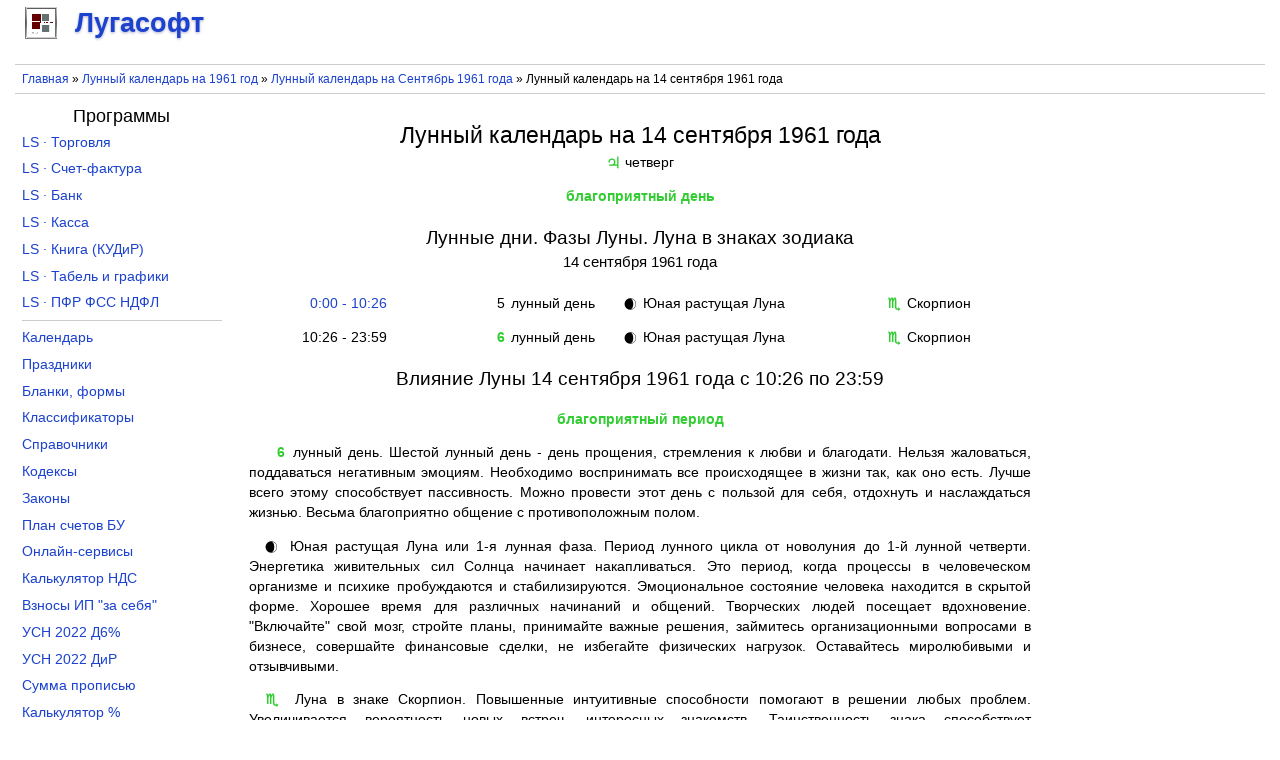

--- FILE ---
content_type: text/html; charset=utf-8
request_url: https://lugasoft.ru/calendar/lunnyj/1961/sentyabr/14
body_size: 7329
content:
<!DOCTYPE html PUBLIC "-//W3C//DTD XHTML+RDFa 1.0//EN"
  "http://www.w3.org/MarkUp/DTD/xhtml-rdfa-1.dtd">
<html xmlns="http://www.w3.org/1999/xhtml" xml:lang="ru" version="XHTML+RDFa 1.0" dir="ltr">

<head profile="http://www.w3.org/1999/xhtml/vocab">
  <!--[if IE]><![endif]-->
<link rel="dns-prefetch" href="//www.googletagmanager.com" />
<link rel="preconnect" href="https://www.googletagmanager.com" />
<meta http-equiv="Content-Type" content="text/html; charset=utf-8" />
<meta name="MobileOptimized" content="width" />
<meta name="HandheldFriendly" content="true" />
<meta name="viewport" content="width=device-width, initial-scale=1.0" />
<meta name="description" content="Лунный день, фаза Луны и Луна в знаке зодиака на 14 сентября 1961 года. Восход, заход, положение, видимость, возраст и влияние Луны на 14 сентября 1961 года" />
<link rel="shortcut icon" href="https://lugasoft.ru/favicon.ico" type="image/vnd.microsoft.icon" />
  <title>Лунный календарь на 14 сентября 1961 года, Лунный день и фаза Луны на 14 сентября 1961 года</title>
  <link type="text/css" rel="stylesheet" href="/sites/default/files/advagg_css/css__zfyfJWmEpbDcuforPqHsY13aO-f8FVVnmFAWNWRkeM0__m3ihS3UM7fGwM__Sj2LUgcKigr9BLYpp-WF5yzTLFFM__8NKZaNua5FaZTnxl5Jb40FmP3SOAYZVI6PxBhjMPWlQ.css" media="all" />
<!--    <script async src="https://pagead2.googlesyndication.com/pagead/js/adsbygoogle.js?client=ca-pub-5481780686949079" crossorigin="anonymous"></script>-->
    <!-- Yandex.RTB -->
    <script>window.yaContextCb=window.yaContextCb||[]</script>
    <script src="https://yandex.ru/ads/system/context.js" async></script>
</head>
<body class="html not-front not-logged-in no-sidebars page-calendar page-calendar-lunnyj page-calendar-lunnyj- page-calendar-lunnyj-1961 page-calendar-lunnyj-sentyabr page-calendar-lunnyj-sentyabr- page-calendar-lunnyj-sentyabr-14" >
    <div id="page">
    <div id="site_logo">
          <div class="region region-site-logo">
    <div id="block-block-114" class="block block-block">

    
  <div class="content">
    <div id="branding">
    <a href="/"><div class="lugasoft"></div> <span>Лугасофт</span></a>
</div>  </div>
</div>
  </div>
    </div>
    <div id="header">
                            </div>
    <div id="rekla-01-m">
          <div class="region region-rekla-01-m">
    <div id="block-block-12" class="block block-block">

    
  <div class="content">
    <aside>
    <!-- Yandex.RTB R-A-138646-2 -->
    <div id="yandex_rtb_R-A-138646-2"></div>
    <script>window.yaContextCb.push(()=>{
        Ya.Context.AdvManager.render({
        renderTo: "yandex_rtb_R-A-138646-2",
        blockId: "R-A-138646-2"
    })
    })</script></aside>  </div>
</div>
  </div>
    </div>

    <div id="breads">
        <nav>
            <div class="breadcrumb"><a href="/">Главная</a> » <a href="/calendar/lunnyj/1961">Лунный календарь на 1961 год</a> » <a href="/calendar/lunnyj/1961/sentyabr">Лунный календарь на Сентябрь&nbsp;1961&nbsp;года</a> » Лунный календарь на 14 сентября 1961 года</div>        </nav>
    </div>

    <div id="content">
              <div class="region region-content">
    <div id="block-system-main" class="block block-system">

    
  <div class="content">
    <div id="calen-lunny-den"><article><div class="header"><h1>Лунный календарь на 14&nbsp;сентября 1961&nbsp;года</h1><div><span class="blago1 image">&#x2643</span> четверг</div></div><div class="center"><span class="blago1">благоприятный день</span></div><div class="events-wrap"><h2>Лунные&nbsp;дни. Фазы&nbsp;Луны. Луна&nbsp;в&nbsp;знаках&nbsp;зодиака <span class="date">14 сентября 1961 года</span></h2><div class="event"><div class="event-cell event-time event-time0" onclick="ShowCheckedPeriod(0)">&nbsp;&nbsp;0:00 - 10:26</div><div class="event-cell event-luday"><span class="blago2">&nbsp;&nbsp;5</span> лунный день</div><div class="event-cell event-phase"><span class="blago2 image">&#x1F312</span> Юная растущая Луна</div><div class="event-cell event-zodia"><span class="blago1 image">&#x264F</span> Скорпион</div></div><div class="event"><div class="event-cell event-time event-time1 checked" onclick="ShowCheckedPeriod(1)">10:26 - 23:59</div><div class="event-cell event-luday"><span class="blago1">&nbsp;&nbsp;6</span> лунный день</div><div class="event-cell event-phase"><span class="blago2 image">&#x1F312</span> Юная растущая Луна</div><div class="event-cell event-zodia"><span class="blago1 image">&#x264F</span> Скорпион</div></div></div><div class="descr descr0"><h2>Влияние Луны 14 сентября 1961 года  с 0:00 по 10:26</h2><div class="center"><span class="blago1">благоприятный период</span></div><p><span class="blago2">&nbsp;&nbsp;5</span> лунный день. 
Пятый лунный день - день активных действий и проверки внутренней силы.
Поверив в себя, свою уникальность и свои принципы можно браться за любую работу и достигать ранее запланированных целей.
Пробудившаяся энергия поможет найти в себе новый талант.
Импульсивность этого лунного дня способствует открытому проявлению эмоций.</p><p><span class="blago2 image">&#x1F312</span> 
Юная растущая Луна или 1-я лунная фаза.
Период лунного цикла от новолуния до 1-й лунной четверти.
Энергетика живительных сил Солнца начинает накапливаться. 
Это период, когда процессы в человеческом организме и психике пробуждаются и стабилизируются.
Эмоциональное состояние человека находится в скрытой форме.
Хорошее время для различных начинаний и общений. 
Творческих людей посещает вдохновение. 
"Включайте" свой мозг, стройте планы, принимайте важные решения, займитесь организационными вопросами в бизнесе, совершайте финансовые сделки, не избегайте физических нагрузок. 
Оставайтесь миролюбивыми и отзывчивыми.</p><p><span class="blago1 image">&#x264F</span> Луна в знаке Скорпион. 
Повышенные интуитивные способности помогают в решении любых проблем.
Увеличивается вероятность новых встреч, интересных знакомств.
Таинственность знака способствует исследовательской деятельности.
Появляется стремление к философии или мистике.</p><p><span class="blago1 image">&#x2643</span> 
Четверг. 
В этот день недели миром управляет Юпитер. 
Энергетика четверга - рассудительная, благоприятствующая, социально-активная.
День государственных и общественных дел. 
День материального процветания.
Занимайтесь общественно-политической деятельностью, законами, юриспруденцией, расширением сфер влияния, администрированием, профессиональным продвижением. 
Изучайте иностранные языки. 
Благоприятны дела связанные с деньгами, имуществом, торговлей. 
Хорошо путешествовать. 
Любым проблемам в этот день нельзя давать развиваться, нужно их гасить сразу. 
Не стремитесь на себя брать лидерство.
В четверг не надо заниматься делами понедельника, среды и субботы.</p></div><div class="descr descr1 checked"><h2>Влияние Луны 14 сентября 1961 года  с 10:26 по 23:59</h2><div class="center"><span class="blago1">благоприятный период</span></div><p><span class="blago1">&nbsp;&nbsp;6</span> лунный день. 
Шестой лунный день - день прощения, стремления к любви и благодати.
Нельзя жаловаться, поддаваться негативным эмоциям.
Необходимо воспринимать все происходящее в жизни так, как оно есть.
Лучше всего этому способствует пассивность.
Можно провести этот день с пользой для себя, отдохнуть и наслаждаться жизнью.
Весьма благоприятно общение с противоположным полом.</p><p><span class="blago2 image">&#x1F312</span> 
Юная растущая Луна или 1-я лунная фаза.
Период лунного цикла от новолуния до 1-й лунной четверти.
Энергетика живительных сил Солнца начинает накапливаться. 
Это период, когда процессы в человеческом организме и психике пробуждаются и стабилизируются.
Эмоциональное состояние человека находится в скрытой форме.
Хорошее время для различных начинаний и общений. 
Творческих людей посещает вдохновение. 
"Включайте" свой мозг, стройте планы, принимайте важные решения, займитесь организационными вопросами в бизнесе, совершайте финансовые сделки, не избегайте физических нагрузок. 
Оставайтесь миролюбивыми и отзывчивыми.</p><p><span class="blago1 image">&#x264F</span> Луна в знаке Скорпион. 
Повышенные интуитивные способности помогают в решении любых проблем.
Увеличивается вероятность новых встреч, интересных знакомств.
Таинственность знака способствует исследовательской деятельности.
Появляется стремление к философии или мистике.</p><p><span class="blago1 image">&#x2643</span> 
Четверг. 
В этот день недели миром управляет Юпитер. 
Энергетика четверга - рассудительная, благоприятствующая, социально-активная.
День государственных и общественных дел. 
День материального процветания.
Занимайтесь общественно-политической деятельностью, законами, юриспруденцией, расширением сфер влияния, администрированием, профессиональным продвижением. 
Изучайте иностранные языки. 
Благоприятны дела связанные с деньгами, имуществом, торговлей. 
Хорошо путешествовать. 
Любым проблемам в этот день нельзя давать развиваться, нужно их гасить сразу. 
Не стремитесь на себя брать лидерство.
В четверг не надо заниматься делами понедельника, среды и субботы.</p></div><div class="center"><div class="inline b1"><h2>Восход и заход Луны <span class="date"">14 сентября 1961 года</span></h2><div><h3>Восход над горизонтом</h3><div class="info">время <span class="s1">час:мин</span> 10:26</div><div class="info">азимут <span class="s1">град:мин</span> 107:20</div></div><div><h3>Заход за горизонт</h3><div class="info">время <span class="s1">час:мин</span> 20:40</div><div class="info">азимут <span class="s1">град:мин</span> 249:50</div></div></div><div class="inline b2"><h2>Характеристика Луны на 12:00 <span class="date">14 сентября 1961 года</span></h2><div><h3>Положение Луны</h3><div class="info">Высота<span class="s1">град:мин</span>+11:08</div><div class="info">Азимут<span class="s1">град:мин</span>126:55</div><div class="info">Расстояние<span class="s1">км</span>389149</div><div class="info">Элонгация<span class="s1">град</span>48</div></div><div class="inline"><h3>Видимость Луны</h3><div class="info">Угл.Диам<span class="s1">arcsec</span>1842.4</div><div class="info">Освещение<span class="s1">%</span>16.6</div></div><div class="inline"><h3>Возраст Луны</h3><div class="info">(макс - 29.5 дней)<span class="s1">дни час:мин</span>03 22:34</div></div></div></div><div class="phases-near-wrap"><h2>Ближайшие фазы Луны</h2><div class="phases-near"><div class="name">Новолуние</div><div class="time"><a href="/calendar/lunnyj/1961/sentyabr/10" title="Лунный календарь на 10 сентября 1961 года">10 сентября 1961 года</a> <span class="time">в 05:49</span></div></div><div class="phases-near"><div class="name">1-я лунная четверть</div><div class="time"><a href="/calendar/lunnyj/1961/sentyabr/17" title="Лунный календарь на 17 сентября 1961 года">17 сентября 1961 года</a> <span class="time">в 23:24</span></div></div><div class="phases-near"><div class="name">Полнолуние</div><div class="time"><a href="/calendar/lunnyj/1961/sentyabr/24" title="Лунный календарь на 24 сентября 1961 года">24 сентября 1961 года</a> <span class="time">в 14:33</span></div></div><div class="phases-near"><div class="name">3-я лунная четверть</div><div class="time"><a href="/calendar/lunnyj/1961/oktyabr/1" title="Лунный календарь на 1 октября 1961 года">1 октября 1961 года</a> <span class="time">в 17:11</span></div></div><div class="phases-near"><div class="name">Новолуние</div><div class="time"><a href="/calendar/lunnyj/1961/oktyabr/9" title="Лунный календарь на 9 октября 1961 года">9 октября 1961 года</a> <span class="time">в 21:52</span></div></div></div></article><nav><div class="navi-wrap"><div class="navi">Лунный календарь по дням</div><div class="navi"><a href="/calendar/lunnyj/1961/sentyabr/1" title="Лунный календарь на 1 сентября 1961 года">1</a>, <a href="/calendar/lunnyj/1961/sentyabr/2" title="Лунный календарь на 2 сентября 1961 года">2</a>, <a href="/calendar/lunnyj/1961/sentyabr/3" title="Лунный календарь на 3 сентября 1961 года">3</a>, <a href="/calendar/lunnyj/1961/sentyabr/4" title="Лунный календарь на 4 сентября 1961 года">4</a>, <a href="/calendar/lunnyj/1961/sentyabr/5" title="Лунный календарь на 5 сентября 1961 года">5</a>, <a href="/calendar/lunnyj/1961/sentyabr/6" title="Лунный календарь на 6 сентября 1961 года">6</a>, <a href="/calendar/lunnyj/1961/sentyabr/7" title="Лунный календарь на 7 сентября 1961 года">7</a>, <a href="/calendar/lunnyj/1961/sentyabr/8" title="Лунный календарь на 8 сентября 1961 года">8</a>, <a href="/calendar/lunnyj/1961/sentyabr/9" title="Лунный календарь на 9 сентября 1961 года">9</a>, <a href="/calendar/lunnyj/1961/sentyabr/10" title="Лунный календарь на 10 сентября 1961 года">10</a>, <a href="/calendar/lunnyj/1961/sentyabr/11" title="Лунный календарь на 11 сентября 1961 года">11</a>, <a href="/calendar/lunnyj/1961/sentyabr/12" title="Лунный календарь на 12 сентября 1961 года">12</a>, <a href="/calendar/lunnyj/1961/sentyabr/13" title="Лунный календарь на 13 сентября 1961 года">13</a>, <strong>14</strong>, <a href="/calendar/lunnyj/1961/sentyabr/15" title="Лунный календарь на 15 сентября 1961 года">15</a>, <a href="/calendar/lunnyj/1961/sentyabr/16" title="Лунный календарь на 16 сентября 1961 года">16</a>, <a href="/calendar/lunnyj/1961/sentyabr/17" title="Лунный календарь на 17 сентября 1961 года">17</a>, <a href="/calendar/lunnyj/1961/sentyabr/18" title="Лунный календарь на 18 сентября 1961 года">18</a>, <a href="/calendar/lunnyj/1961/sentyabr/19" title="Лунный календарь на 19 сентября 1961 года">19</a>, <a href="/calendar/lunnyj/1961/sentyabr/20" title="Лунный календарь на 20 сентября 1961 года">20</a>, <a href="/calendar/lunnyj/1961/sentyabr/21" title="Лунный календарь на 21 сентября 1961 года">21</a>, <a href="/calendar/lunnyj/1961/sentyabr/22" title="Лунный календарь на 22 сентября 1961 года">22</a>, <a href="/calendar/lunnyj/1961/sentyabr/23" title="Лунный календарь на 23 сентября 1961 года">23</a>, <a href="/calendar/lunnyj/1961/sentyabr/24" title="Лунный календарь на 24 сентября 1961 года">24</a>, <a href="/calendar/lunnyj/1961/sentyabr/25" title="Лунный календарь на 25 сентября 1961 года">25</a>, <a href="/calendar/lunnyj/1961/sentyabr/26" title="Лунный календарь на 26 сентября 1961 года">26</a>, <a href="/calendar/lunnyj/1961/sentyabr/27" title="Лунный календарь на 27 сентября 1961 года">27</a>, <a href="/calendar/lunnyj/1961/sentyabr/28" title="Лунный календарь на 28 сентября 1961 года">28</a>, <a href="/calendar/lunnyj/1961/sentyabr/29" title="Лунный календарь на 29 сентября 1961 года">29</a>, <a href="/calendar/lunnyj/1961/sentyabr/30" title="Лунный календарь на 30 сентября 1961 года">30</a></div><div class="navi"><a href="/calendar/lunnyj/1961/yanvar/14" title="Лунный календарь на 14 января 1961 года">Январь</a>, <a href="/calendar/lunnyj/1961/fevral/14" title="Лунный календарь на 14 февраля 1961 года">Февраль</a>, <a href="/calendar/lunnyj/1961/mart/14" title="Лунный календарь на 14 марта 1961 года">Март</a>, <a href="/calendar/lunnyj/1961/aprel/14" title="Лунный календарь на 14 апреля 1961 года">Апрель</a>, <a href="/calendar/lunnyj/1961/maj/14" title="Лунный календарь на 14 мая 1961 года">Май</a>, <a href="/calendar/lunnyj/1961/iyun/14" title="Лунный календарь на 14 июня 1961 года">Июнь</a>, <a href="/calendar/lunnyj/1961/iyul/14" title="Лунный календарь на 14 июля 1961 года">Июль</a>, <a href="/calendar/lunnyj/1961/avgust/14" title="Лунный календарь на 14 августа 1961 года">Август</a>, <strong>Сентябрь</strong>, <a href="/calendar/lunnyj/1961/oktyabr/14" title="Лунный календарь на 14 октября 1961 года">Октябрь</a>, <a href="/calendar/lunnyj/1961/noyabr/14" title="Лунный календарь на 14 ноября 1961 года">Ноябрь</a>, <a href="/calendar/lunnyj/1961/dekabr/14" title="Лунный календарь на 14 декабря 1961 года">Декабрь</a></div><div class="navi"><a href="/calendar/lunnyj/1954/sentyabr/14" title="Лунный календарь на 14 сентября 1954 года">1954</a>, <a href="/calendar/lunnyj/1955/sentyabr/14" title="Лунный календарь на 14 сентября 1955 года">1955</a>, <a href="/calendar/lunnyj/1956/sentyabr/14" title="Лунный календарь на 14 сентября 1956 года">1956</a>, <a href="/calendar/lunnyj/1957/sentyabr/14" title="Лунный календарь на 14 сентября 1957 года">1957</a>, <a href="/calendar/lunnyj/1958/sentyabr/14" title="Лунный календарь на 14 сентября 1958 года">1958</a>, <a href="/calendar/lunnyj/1959/sentyabr/14" title="Лунный календарь на 14 сентября 1959 года">1959</a>, <a href="/calendar/lunnyj/1960/sentyabr/14" title="Лунный календарь на 14 сентября 1960 года">1960</a>, <strong>1961</strong>, <a href="/calendar/lunnyj/1962/sentyabr/14" title="Лунный календарь на 14 сентября 1962 года">1962</a>, <a href="/calendar/lunnyj/1963/sentyabr/14" title="Лунный календарь на 14 сентября 1963 года">1963</a>, <a href="/calendar/lunnyj/1964/sentyabr/14" title="Лунный календарь на 14 сентября 1964 года">1964</a>, <a href="/calendar/lunnyj/1965/sentyabr/14" title="Лунный календарь на 14 сентября 1965 года">1965</a>, <a href="/calendar/lunnyj/1966/sentyabr/14" title="Лунный календарь на 14 сентября 1966 года">1966</a>, <a href="/calendar/lunnyj/1967/sentyabr/14" title="Лунный календарь на 14 сентября 1967 года">1967</a>, <a href="/calendar/lunnyj/1968/sentyabr/14" title="Лунный календарь на 14 сентября 1968 года">1968</a></div></div><div class="navi-wrap"><div class="navi"><a href="/calendar/lunnyj/1961/sentyabr">Лунный календарь на Сентябрь&nbsp;1961&nbsp;года</a></div><div class="navi"><a href="/calendar/lunnyj/1961">Лунный календарь на 1961 год</a></div><div class="navi"><a href="/calendar/lunnyj/segodnya">Лунный день и фаза Луны сегодня</a></div></div><div class="navi-wrap"><div class="navi"><h4>Лунный календарь </h4><a href="/calendar/lunnyj/1961/sentyabr/14" title="Лунный календарь на 14 сентября 1961 года">14 сентября 1961 года</a></div></div><div class="curr-wrap"><div class="curr"><div class="curr-cell"><a href="/calendar/lunnyj/2026/yanvar">Лунный календарь на Январь&nbsp;2026&nbsp;года</a></div><div class="curr-cell"><a href="/calendar/lunnyj/2026">Лунный календарь на 2026 год</a></div></div><div class="curr"><div class="curr-cell"><a href="/calendar/lunnyj/2026/fevral">Лунный календарь на Февраль&nbsp;2026&nbsp;года</a></div><div class="curr-cell"><a href="/calendar/lunnyj/2027">Лунный календарь на 2027 год</a></div></div></div></nav></div>  </div>
</div>
  </div>
    </div>
    <div id="rekla-04-m">
          <div class="region region-rekla-04-m">
    <div id="block-block-28" class="block block-block">

    
  <div class="content">
    <aside>
    <!-- Yandex.RTB R-A-138646-17 -->
    <div id="yandex_rtb_R-A-138646-17"></div>
    <script>window.yaContextCb.push(()=>{
        Ya.Context.AdvManager.render({
        renderTo: "yandex_rtb_R-A-138646-17",
        blockId: "R-A-138646-17"
    })
    })</script></aside>  </div>
</div>
  </div>
    </div>
    <div id="rekla-04">
          <div class="region region-rekla-04">
    <div id="block-block-13" class="block block-block">

    
  <div class="content">
    <aside>
    <!-- Yandex.RTB R-A-138646-23 -->
    <div id="yandex_rtb_R-A-138646-23"></div>
    <script>window.yaContextCb.push(()=>{
        Ya.Context.AdvManager.render({
        renderTo: "yandex_rtb_R-A-138646-23",
        blockId: "R-A-138646-23"
    })
    })</script></aside>  </div>
</div>
  </div>
    </div>

    <div id="aside-1" class="aside">
        <h4 align="center" style="margin-top: 0.3em;">Программы</h4>        <nav>
              <div class="region region-left-column">
    <div id="block-block-19" class="block block-block">

    
  <div class="content">
    <ul class="lev1">
    <li><a href="/toros" title="Программа учета товара для магазина розничной и оптовой торговли скачать">LS · Торговля</a></li>
    <li><a href="/sfakt" title="Программа учета НДС (счета-фактуры, журнал учета счетов-фактур, книги покупок и продаж) скачать">LS · Счет-фактура</a></li>
    <li><a href="/banks" title="Программа заполнения платежных поручений и учета операций по расчетному счету скачать бесплатно">LS · Банк</a></li>
    <li><a href="/kassa" title="Программа заполнения приходных и расходных ордеров кассовой книги скачать бесплатно">LS · Касса</a></li>
    <li><a href="/kniga" title="Книга учета доходов и расходов для ИП или ООО на УСН скачать">LS · Книга (КУДиР)</a></li>
    <li><a href="/tabel" title="Программа табель учета рабочего времени и графики работ скачать">LS · Табель и графики</a></li>
    <li><a href="/pupfr" title="Программа заполнения отчетности по формам ПФР, СЗВ-М, РСВ-1, 4-ФСС, 2-НДФЛ, 6-НДФЛ и СЗВ-К скачать">LS · ПФР ФСС НДФЛ</a></li>
</ul>  </div>
</div>
<div id="block-block-20" class="block block-block">

    
  <div class="content">
    <ul class="lev1" style="border-bottom: none;">
    <li><a href="/calendar/proizvodstvennyj/2026" title="Календарь на 2026 год с праздниками и выходными">Календарь</a></li>
    <li><a href="/calendar/prazdniki/2025" title="Праздники в 2025 году в России">Праздники</a></li>
    <li><a href="/blank" title="Бланки документов, формы отчетности скачать бесплатно в Word, Excel">Бланки, формы</a></li>
    <li><a href="/ok" title="Общероссийские классификаторы с расшифровкой">Классификаторы</a></li>
    <li><a href="/sp" title="Справочники кодов онлайн">Справочники</a></li>
    <li><a href="/kodeks" title="Кодексы Российской Федерации">Кодексы</a></li>
    <li><a href="/zakon" title="Законы Российской Федерации">Законы</a></li>
    <li><a href="/buh/plan" title="План счетов бухгалтерского учета">План счетов БУ</a></li>
    <li><a href="/node/420" title="Онлайн-сервисы порталов (сайтов) госуслуг, ПФР, ФСС, ФНС и правовых систем">Онлайн-сервисы</a></li>
    <li><a href="/calcu/nds" title="Калькулятор НДС онлайн">Калькулятор НДС</a></li>
    <li><a href="/calcu/ipv" title="Калькулятор страховых взносов ИП за себя онлайн расчет">Взносы ИП "за себя"</a></li>
    <li><a href="/calcu/usn-d6" title="Расчет УСН Доходы 6% за 2022 год онлайн">УСН 2022 Д6%</a></li>
    <li><a href="/calcu/usn-dir" title="Расчет УСН Доходы и Расходы за 2022 год онлайн">УСН 2022 ДиР</a></li>
    <li><a href="/calcu/prp" title="Сумма прописью онлайн">Сумма прописью</a></li>
    <li><a href="/calcu/prc" title="Калькулятор процентов онлайн">Калькулятор %</a></li>
<!---    <li><a href="/calcu/curs" title="Курсы валют Центрального Банка">Курсы валют ЦБ</a></li> --->
</ul>  </div>
</div>
  </div>
        </nav>
        <div id="rekla-02-m">
              <div class="region region-rekla-02-m">
    <div id="block-block-2" class="block block-block">

    
  <div class="content">
    <aside>
    <!-- Yandex.RTB R-A-138646-18 -->
    <div id="yandex_rtb_R-A-138646-18"></div>
    <script>window.yaContextCb.push(()=>{
        Ya.Context.AdvManager.render({
        renderTo: "yandex_rtb_R-A-138646-18",
        blockId: "R-A-138646-18"
    })
    })</script></aside>  </div>
</div>
  </div>
        </div>
    </div>

    <div id="aside-2" class="aside">
        <div id="rekla-03">
              <div class="region region-rekla-03">
    <div id="block-block-32" class="block block-block">

    
  <div class="content">
    <aside>
    <!-- Yandex.RTB R-A-138646-5 -->
    <div id="yandex_rtb_R-A-138646-5"></div>
    <script>window.yaContextCb.push(()=>{
        Ya.Context.AdvManager.render({
        renderTo: "yandex_rtb_R-A-138646-5",
        blockId: "R-A-138646-5"
    })
    })</script></aside>  </div>
</div>
  </div>
        </div>
    </div>

    <div id="footer">
        <footer>
              <div class="region region-footer">
    <div id="block-block-4" class="block block-block">

    
  <div class="content">
    <div class="footer-wrapper">
    <div class="footer-content" style="float: left">© 2026 <a href="/org">Лугасофт</a> Все права защищены</div>
    <div class="footer-content" style="float: right">
        <a href="/go-vk" target="_blank" title="Лугасофт в ВКонтакте"><div class="footer-content-go footer-content-go-vk"></div></a>
<!--        <a href="/go-fb" title="Лугасофт в Facebook" target="_blank"><div class="footer-content-go footer-content-go-fb"></div></a>-->
        <a href="/go-tw" title="Лугасофт в Twitter" target="_blank"><div class="footer-content-go footer-content-go-tw"></div></a>
        <a href="/go-gp" title="Лугасофт в Google+" target="_blank"><div class="footer-content-go footer-content-go-gp"></div></a>
    </div>
    <div class="footer-content">e-mail: <a href="mailto:support@lugasoft.ru">support@lugasoft.ru</a></div>
</div>  </div>
</div>
  </div>
        </footer>
    </div>
</div>  <script src="/sites/default/files/advagg_js/js__gVtHQQcY6Zof1vf7aRypVtusfL5medtqdj6FWeie2f4__3qGb9vwqeooebG6sEVW8adDtUnLP0ye5rec67nW1Vts__8NKZaNua5FaZTnxl5Jb40FmP3SOAYZVI6PxBhjMPWlQ.js"></script>
<script async="async" src="https://www.googletagmanager.com/gtag/js?id=UA-10727210-1"></script>
<script>
<!--//--><![CDATA[//><!--
window.dataLayer = window.dataLayer || [];function gtag(){dataLayer.push(arguments)};gtag("js", new Date());gtag("set", "developer_id.dMDhkMT", true);gtag("config", "UA-10727210-1", {"groups":"default","anonymize_ip":true});
//--><!]]>
</script>
<script>
<!--//--><![CDATA[//><!--
jQuery.extend(Drupal.settings,{"basePath":"\/","pathPrefix":"","setHasJsCookie":0,"ajaxPageState":{"theme":"lugasoft","theme_token":"Gpp9Vr3E9yZSqJPxOofbsnmlnvgpHQ-lpHh9h_-PNQg","css":{"modules\/system\/system.base.css":1,"modules\/system\/system.menus.css":1,"modules\/system\/system.messages.css":1,"modules\/system\/system.theme.css":1,"modules\/book\/book.css":1,"modules\/field\/theme\/field.css":1,"modules\/node\/node.css":1,"modules\/user\/user.css":1,"sites\/all\/modules\/ctools\/css\/ctools.css":1,"sites\/all\/modules\/calen_lunny\/calen_lunny.css":1,"sites\/all\/themes\/lugasoft\/style.css":1},"js":{"sites\/all\/modules\/jquery_update\/replace\/jquery\/2.2\/jquery.min.js":1,"misc\/jquery-extend-3.4.0.js":1,"misc\/jquery-html-prefilter-3.5.0-backport.js":1,"misc\/jquery.once.js":1,"misc\/drupal.js":1,"sites\/all\/modules\/jquery_update\/js\/jquery_browser.js":1,"sites\/all\/modules\/buh_plan\/buh_plan.js":1,"public:\/\/languages\/ru_z2SkwYo78jY6oZ6ek9ToBy1tOMwlAHjb5uZcAqO6Roc.js":1,"sites\/all\/modules\/calen_lunny\/calen_lunny.js":1,"sites\/all\/modules\/google_analytics\/googleanalytics.js":1,"https:\/\/www.googletagmanager.com\/gtag\/js?id=UA-10727210-1":1}},"googleanalytics":{"account":["UA-10727210-1"],"trackOutbound":1,"trackMailto":1,"trackDownload":1,"trackDownloadExtensions":"exe|zip|doc|rtf|pdf|xls|gif|jpe?g|png","trackColorbox":1}});
//--><!]]>
</script>
  </body>
</html>
